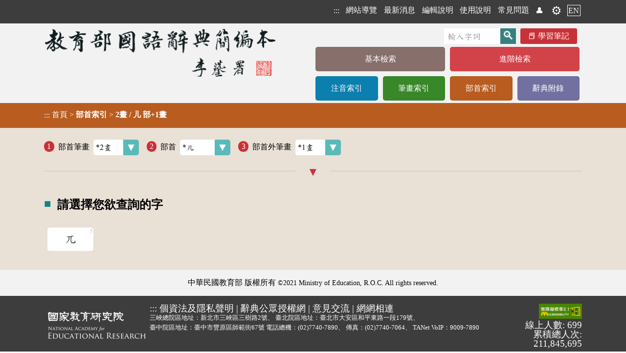

--- FILE ---
content_type: text/html;charset=UTF-8
request_url: https://dict.concised.moe.edu.tw/searchR.jsp?ID=2&ID=10&ID=1
body_size: 4017
content:
<!DOCTYPE html>
<html lang='zh-Hant-TW'>
<head data-time="32ms." >
<meta charset="UTF-8" />
<meta name="viewport" content="width=device-width, initial-scale=1, minimum-scale=1, maximum-scale=5" />
<script src="/func.js"></script>
<script src="func2.js" async></script>

<!-- 簡介 -->
<title>部首索引 [2畫 / 儿 部+1畫] - 教育部《國語辭典簡編本》2021</title>
<meta name="theme-color" content="#E9E0D6" />
<meta name="Description" content="" />
<meta name="copyright" content="中華民國教育部 MOE, Taiwan">
<meta name="subject" content="國語學習">
<meta name="rating" content="General">
<meta name="author" content="CMEX中文數位化技術推廣基金會">
<link rel="canonical" href="https://dict.concised.moe.edu.tw/searchR.jsp?ID=2&ID=10&ID=1&la=0&powerMode=0" />
<link rel="alternate" href="https://dict.concised.moe.edu.tw/searchR.jsp?ID=2&ID=10&ID=1&la=0&powerMode=0" hreflang="zh-Hant-TW" />
<link rel="alternate" href="https://dict.concised.moe.edu.tw/searchR.jsp?ID=2&ID=10&ID=1&la=1&powerMode=0" hreflang="en" />
<link href="favicon.ico" type="image/vnd.microsoft.icon" rel="shortcut icon" />
<link href="favicon.ico" type="image/vnd.microsoft.icon" rel="icon" />
<link rel="stylesheet" href="/jjTool.css" type="text/css" />
<link rel="stylesheet" href="/set.css?1018" type="text/css" />
<link rel="mani fest" href="./manifest.json" />
<link rel="search" type="application/opensearchdescription+xml" href="https://dict.concised.moe.edu.tw/opensearch.xml" title="簡編本搜尋" />

<meta name="google-site-verification" content="Is9hdt76BjwT8QKzL9gZFM6PbVKSdVsgFjEv0t0I5YE" />
<!-- Global site tag (gtag.js) - Google Analytics -->
<script async src="https://www.googletagmanager.com/gtag/js?id=UA-46613723-1"></script>
<script>
if(location.href.indexOf("http://")==0)
	location.replace(location.href.replace("http:", "https:"));

  window.dataLayer = window.dataLayer || [];
  function gtag(){dataLayer.push(arguments);}
  gtag('js', new Date());

  gtag('config', 'UA-46613723-1');
  gtag('config', 'UA-46613723-2');
  gtag('config', 'G-FSWFXCGDX9');
  gtag('config', 'G-96YD0J25RB');
</script>

<style>
@font-face {
    font-family: 'entypo';
    font-style: normal;
    font-weight: normal;
	src: local('Times New Roman');
    src: url('https://weloveiconfonts.com/api/fonts/entypo/entypo.eot');
    src: url('https://weloveiconfonts.com/api/fonts/entypo/entypo.eot?#iefix') format('eot')
		, url('https://weloveiconfonts.com/api/fonts/entypo/entypo.woff') format('woff')
		, url('https://weloveiconfonts.com/api/fonts/entypo/entypo.ttf') format('truetype')
		, url('https://weloveiconfonts.com/api/fonts/entypo/entypo.svg#entypo') format('svg');
}

/* entypo */
[class*="entypo-"]:before { font-family: 'entypo', sans-serif; }
</style>

<script type="application/ld+json">
    {
      "@context" : "https://schema.org",
      "@type" : "WebSite",
      "name" : "教育部《重編國語辭典簡編本》2021",
      "alternateName" : ["教育部簡編本", "簡編本"],
      "url" : "https://dict.concised.moe.edu.tw/",
      "potentialAction": {
        "@type": "SearchAction",
        "target": {
          "@type": "EntryPoint",
          "urlTemplate": "https://dict.concised.moe.edu.tw/search.jsp?md=1&word={word}"
        },
        "query-input": "required maxlength=20 name=word"
      }
    }
</script>
<span itemscope itemtype="https://schema.org/WebSite">
<meta itemprop="url" content="https://dict.concised.moe.edu.tw/"/>
<meta itemprop="name" content="教育部《重編國語辭典簡編本》2021"/>
<meta itemprop="alternateName" content="教育部簡編本"/>
</span>


</head>
<body>
<a href="#main" class="hide" id=top>到主要頁面</a>
<h1>教育部《國語辭典簡編本》</h1>
<header id=header>
<div>

<div>
<!-- a href="https://www.naer.edu.tw/"><img src="img/logoA1.png" alt="國家教育研究院"></a -->
<div class=menu1>
<span onClick='' title="選單">☰<br></span>
<nav>
<h6  style='display:none;' aria-level="2">網站選單</h6>
<a href="javascript:" title="上方區域" accesskey="T">:::</a>
<a href='sitemap.jsp'>網站導覽</a>
<a href='search.jsp#news'>最新消息</a>
<a href='page.jsp?ID=1'>編輯說明</a>
<a href='page.jsp?ID=2'>使用說明</a>
<a href='qa.jsp'>常見問題</a>
<a href='/searchR.jsp?ID=2&ID=10&ID=1&powerMode=1' class=hide>威力模式</a> <a href=note.jsp title='會員'>👤</a> <a href=note.jsp title='會員' class=gear>⚙️</a><a href='search.jsp?la=1' class=lang>EN</a></nav>
</div>
</div>
</div>
<div>
<div class="banner2">
<a href="search.jsp?md=1" title="回基本檢索頁"><img src="img/banner2.png" alt="教育部《國語辭典簡編本》"></a>
<div>
<form name="headF" action="search.jsp#searchL">
<input name=md value=1 type=hidden>
<input name=word type=text value="" required
	placeholder="輸入字詞"
	aria-label="快速搜尋" onFocus="this.select();"><input type=submit value='🔍' title='查詢'>
<a href=note.jsp class=note>學習筆記</a>
</form>
<nav>
<h6  style='display:none;' aria-level="2">字典選單</h6>
<a href='search.jsp?md=1' style='background:#876F6B;' class='line1'>基本檢索</a><a href='search.jsp?md=2' style='background:#D24349;' class='line1'>進階檢索</a><a href='searchP.jsp' style='background:#0B7FAE;'>注音索引</a><a href='searchS.jsp' style='background:#388729;'>筆畫索引</a><a href='searchR.jsp' style='background:#B95C20;'>部首索引</a><a href='appendix.jsp' style='background:#7270A0;'>辭典附錄</a></nav>
</div>
</div>
</div>

<section id=mainContent style="background:#B95C20;">
<div onClick='this.evLink(event);'>
<a href="javascript:" title="中央區域" accesskey="M" id=main>:::</a>
<span data-href='index.jsp'>首頁</span> > 
<h2>部首索引</h2> > <h3>2畫 / 儿 部+1畫</h3></div>
</section>
</header>

<main  onClick="" onkeydown="return disableArrow(event);">
<section class=fme11>
<!-- 
body
 [32 ms.] --><label data-head='1'>部首筆畫<select onChange='location.href="/searchR.jsp?ID="+this.value+"#selectL";' data-button='selectCy'><option value='1' >1畫</option>
<option value='2' selected class='selected' >*2畫</option>
<option value='3' >3畫</option>
<option value='4' >4畫</option>
<option value='5' >5畫</option>
<option value='6' >6畫</option>
<option value='7' >7畫</option>
<option value='8' >8畫</option>
<option value='9' >9畫</option>
<option value='10' >10畫</option>
<option value='11' >11畫</option>
<option value='12' >12畫</option>
<option value='13' >13畫</option>
<option value='14' >14畫</option>
<option value='15' >15畫</option>
<option value='16' >16畫</option>
<option value='17' >17畫</option>
</select></label><label data-head='2'>部首<select onChange='location.href="/searchR.jsp?ID=2&ID="+this.value+"#selectL";' data-button='selectCy' class=rad><option value='7' >二</option>
<option value='8' >亠</option>
<option value='9' >人(亻)</option>
<option value='10' selected class='selected' >*儿</option>
<option value='11' >入</option>
<option value='12' >八</option>
<option value='13' >冂</option>
<option value='14' >冖</option>
<option value='15' >冫</option>
<option value='16' >几</option>
<option value='17' >凵</option>
<option value='18' >刀(刂)</option>
<option value='19' >力</option>
<option value='20' >勹</option>
<option value='21' >匕</option>
<option value='22' >匚</option>
<option value='23' >匸</option>
<option value='24' >十</option>
<option value='25' >卜</option>
<option value='26' >卩(㔾)</option>
<option value='27' >厂</option>
<option value='28' >厶</option>
<option value='29' >又</option>
</select></label><label data-head='3'>部首外筆畫<select onChange="location.href=&apos;/searchR.jsp?ID=2&amp;ID=10&amp;ID=&apos;+this.value+&apos;#selectL&apos;;" data-button='selectCy'><option value='-1' >ALL</option>
<option value='1' selected class='selected' >*1畫</option>
<option value='2' >2畫</option>
<option value='3' >3畫</option>
<option value='4' >4畫</option>
<option value='5' >5畫</option>
<option value='6' >6畫</option>
<option value='8' >8畫</option>
<option value='9' >9畫</option>
<option value='12' >12畫</option>
</select></label><section id=selectL class='selectL' >
<h4>請選擇您欲查詢的字</h4><a href="/searchR.jsp?ID=2&amp;ID=10&amp;ID=1&amp;word=%E5%85%80#searchL"  data-num='5'>兀</a></section><a id=goTop onClick="setTimeout('document.documentElement.scrollTop=document.body.scrollTop=0;', 1);" href="#top"><div>︿</div>回頂端</a>

</section>
</main>
<footer id=footer>
<div class="copy">中華民國教育部 版權所有 <div class=idiv>©2021 Ministry of Education, R.O.C. All rights reserved.</div>
</div>
<div class="fme11 flex">
<a href="https://www.naer.edu.tw/"><img src="img/logoA2.png" alt="國家教育研究院" class=logo></a>

<div>
	<div>
	<a href="javascript:" title="下方區域" accesskey="B">:::</a>
	<a href="http://www.edu.tw/News_Content.aspx?n=9F932B3D33DCCF6B&sms=15283ECA9D7F60AA&s=C046940F587A693C" target=_blank rel="noreferrer noopener" title="開新視窗">
		個資法及隱私聲明</a> | 
	<a href="https://language.moe.gov.tw/001/Upload/Files/site_content/M0001/respub/index.html" target=_blank rel="noreferrer noopener" title="開新視窗">
		辭典公眾授權網</a> | 
	<a href="qa.jsp">意見交流</a> | 
	<a href="https://language.moe.gov.tw/" target=_blank rel="noreferrer noopener" title="開新視窗">
		網網相連</a>
	</div>

	<div class=addr>
	<span>三峽總院區地址：新北市三峽區三樹路2號、</span>
	<span>臺北院區地址：臺北市大安區和平東路一段179號、</span>
	<span>臺中院區地址：臺中市豐原區師範街67號</span>
	<span>電話總機：<A href="tel:+886-2-77407890">(02)7740-7890</a>、</span>
	<span>傳真：(02)7740-7064、</span>
	<span>TANet VoIP：9009-7890</span>
	</div>
</div>

<div class=count>
	<a href="https://accessibility.moda.gov.tw/Applications/Detail?category=20241028141107" title="無障礙網站(新開視窗)" target="_blank"><img src="img/aa.jpg" border="0" width="88" height="31" alt="通過AA無障礙網頁檢測" /></a>
	<span title="2025-12-28 00:02:35
+884723

032ms.">
	線上人數: 699<br/>
	累積總人次: 211,845,695</span>
</div>
</div>
</footer>
</body>
</html>

